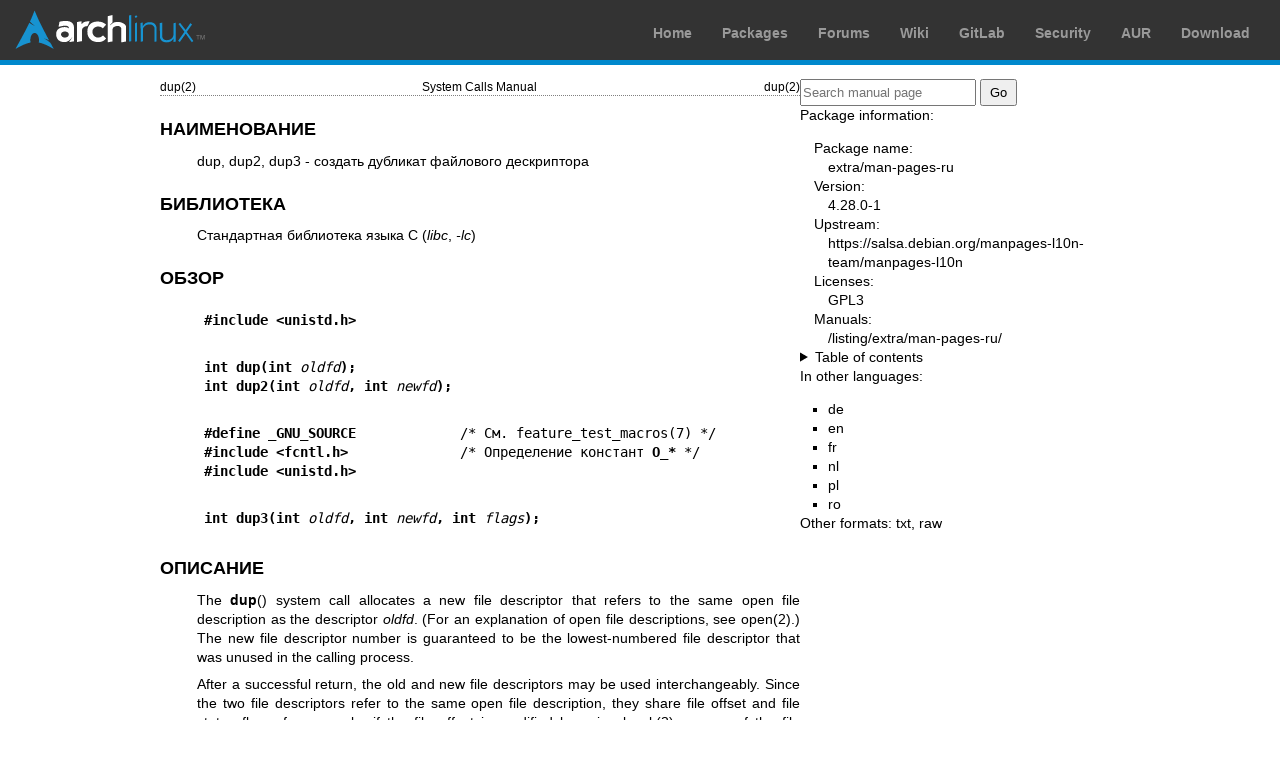

--- FILE ---
content_type: text/html; charset=utf-8
request_url: https://man.archlinux.org/man/dup.2.ru
body_size: 5519
content:


<!DOCTYPE html>
<html lang="ru">
    <head>
        <meta charset="UTF-8">
        <meta name="viewport" content="width=device-width, initial-scale=1.0">
        <title>dup(2) — Arch manual pages</title>
        <link rel="stylesheet" type="text/css" href="/static/archlinux-common/navbar.css">
        <link rel="stylesheet" type="text/css" href="/static/archmanweb/base.css">
        <link rel="icon" type="image/x-icon" href="/static/archlinux-common/favicon.ico" />
        <link rel="shortcut icon" type="image/x-icon" href="/static/archlinux-common/favicon.ico" />
        
    <link rel="stylesheet" type="text/css" href="/static/archmanweb/man_page.css">
    
        <link rel="alternate" href="/man/dup.2.de" hreflang="de">
    
        <link rel="alternate" href="/man/dup.2.en" hreflang="en">
    
        <link rel="alternate" href="/man/dup.2.fr" hreflang="fr">
    
        <link rel="alternate" href="/man/dup.2.nl" hreflang="nl">
    
        <link rel="alternate" href="/man/dup.2.pl" hreflang="pl">
    
        <link rel="alternate" href="/man/dup.2.ro" hreflang="ro">
    

    </head>
    <body>
        <header>
            <div id="archnavbar">
	<div id="logo"><a href="https://archlinux.org" title="Return to the main page">Arch Linux</a></div>
	<div id="archnavbarmenu">
		<ul id="archnavbarlist">
			<li id="anb-home"><a href="https://archlinux.org" title="Arch news, packages, projects and more">Home</a></li>
			<li id="anb-packages"><a href="https://archlinux.org/packages/" title="Arch Package Database">Packages</a></li>
			<li id="anb-forums"><a href="https://bbs.archlinux.org/" title="Community forums">Forums</a></li>
			<li id="anb-wiki"><a href="https://wiki.archlinux.org/" title="Community documentation">Wiki</a></li>
			<li id="anb-gitlab"><a href="https://gitlab.archlinux.org/archlinux" title="GitLab">GitLab</a></li>
			<li id="anb-security"><a href="https://security.archlinux.org/" title="Arch Linux Security Tracker">Security</a></li>
			<li id="anb-aur"><a href="https://aur.archlinux.org/" title="Arch Linux User Repository">AUR</a></li>
			<li id="anb-download"><a href="https://archlinux.org/download/" title="Get Arch Linux">Download</a></li>
		</ul>
	</div>
</div>

        </header>
        <main id="content">
            
            <article id="content-left">
                
<section class="man-page-content">
    <table class="head">
  <tr>
    <td class="head-ltitle">dup(2)</td>
    <td class="head-vol">System Calls Manual</td>
    <td class="head-rtitle">dup(2)</td>
  </tr>
</table>
<div class="manual-text">
<section class="Sh">
<h1 class="Sh">&#x041D;&#x0410;&#x0418;&#x041C;&#x0415;&#x041D;&#x041E;&#x0412;&#x0410;&#x041D;&#x0418;&#x0415;</h1>
<p class="Pp">dup, dup2, dup3 -
    &#x0441;&#x043E;&#x0437;&#x0434;&#x0430;&#x0442;&#x044C;
    &#x0434;&#x0443;&#x0431;&#x043B;&#x0438;&#x043A;&#x0430;&#x0442;
    &#x0444;&#x0430;&#x0439;&#x043B;&#x043E;&#x0432;&#x043E;&#x0433;&#x043E;
    &#x0434;&#x0435;&#x0441;&#x043A;&#x0440;&#x0438;&#x043F;&#x0442;&#x043E;&#x0440;&#x0430;</p>
</section>
<section class="Sh">
<h1 class="Sh">&#x0411;&#x0418;&#x0411;&#x041B;&#x0418;&#x041E;&#x0422;&#x0415;&#x041A;&#x0410;</h1>
<p class="Pp">&#x0421;&#x0442;&#x0430;&#x043D;&#x0434;&#x0430;&#x0440;&#x0442;&#x043D;&#x0430;&#x044F;
    &#x0431;&#x0438;&#x0431;&#x043B;&#x0438;&#x043E;&#x0442;&#x0435;&#x043A;&#x0430;
    &#x044F;&#x0437;&#x044B;&#x043A;&#x0430; C
  (<i>libc</i>,&#x00A0;<i>-lc</i>)</p>
</section>
<section class="Sh">
<h1 class="Sh">&#x041E;&#x0411;&#x0417;&#x041E;&#x0420;</h1>
<pre><b>#include &lt;unistd.h&gt;</b></pre>
<pre><b>int dup(int </b><i>oldfd</i><b>);</b>
<b>int dup2(int </b><i>oldfd</i><b>, int </b><i>newfd</i><b>);</b></pre>
<pre><b>#define _GNU_SOURCE</b>             /* &#x0421;&#x043C;. feature_test_macros(7) */
<b>#include &lt;fcntl.h&gt;</b>              /* &#x041E;&#x043F;&#x0440;&#x0435;&#x0434;&#x0435;&#x043B;&#x0435;&#x043D;&#x0438;&#x0435; &#x043A;&#x043E;&#x043D;&#x0441;&#x0442;&#x0430;&#x043D;&#x0442; <b>O_*</b> */
<b>#include &lt;unistd.h&gt;</b></pre>
<pre><b>int dup3(int </b><i>oldfd</i><b>, int </b><i>newfd</i><b>, int </b><i>flags</i><b>);</b></pre>
</section>
<section class="Sh">
<h1 class="Sh">&#x041E;&#x041F;&#x0418;&#x0421;&#x0410;&#x041D;&#x0418;&#x0415;</h1>
<p class="Pp">The <b>dup</b>() system call allocates a new file descriptor that
    refers to the same open file description as the descriptor <i>oldfd</i>.
    (For an explanation of open file descriptions, see <a href='/man/open.2.ru'>open(2)</a>.) The new
    file descriptor number is guaranteed to be the lowest-numbered file
    descriptor that was unused in the calling process.</p>
<p class="Pp">After a successful return, the old and new file descriptors may be
    used interchangeably. Since the two file descriptors refer to the same open
    file description, they share file offset and file status flags; for example,
    if the file offset is modified by using <a href='/man/lseek.2.ru'>lseek(2)</a> on one of the file
    descriptors, the offset is also changed for the other file descriptor.</p>
<p class="Pp">&#x042D;&#x0442;&#x0438; &#x0434;&#x0432;&#x0430;
    &#x0444;&#x0430;&#x0439;&#x043B;&#x043E;&#x0432;&#x044B;&#x0445;
    &#x0434;&#x0435;&#x0441;&#x043A;&#x0440;&#x0438;&#x043F;&#x0442;&#x043E;&#x0440;&#x0430;
    &#x0438;&#x043C;&#x0435;&#x044E;&#x0442;
    &#x0440;&#x0430;&#x0437;&#x043B;&#x0438;&#x0447;&#x043D;&#x044B;&#x0435;
    &#x0444;&#x043B;&#x0430;&#x0433;&#x0438;
    &#x0434;&#x0435;&#x0441;&#x043A;&#x0440;&#x0438;&#x043F;&#x0442;&#x043E;&#x0440;&#x0430;
    &#x0444;&#x0430;&#x0439;&#x043B;&#x0430; (&#x0444;&#x043B;&#x0430;&#x0433;
    close-on-exec). &#x0424;&#x043B;&#x0430;&#x0433; close-on-exec
    (<b>FD_CLOEXEC</b>; &#x0441;&#x043C;. <a href='/man/fcntl.2.ru'>fcntl(2)</a>) &#x0443;
    &#x043A;&#x043E;&#x043F;&#x0438;&#x0438;
    &#x0434;&#x0435;&#x0441;&#x043A;&#x0440;&#x0438;&#x043F;&#x0442;&#x043E;&#x0440;&#x0430;
    &#x0441;&#x0431;&#x0440;&#x0430;&#x0441;&#x044B;&#x0432;&#x0430;&#x0435;&#x0442;&#x0441;&#x044F;.</p>
<section class="Ss">
<h2 class="Ss" id='dup2()'><a class='permalink' href='#dup2()'>dup2()</a></h2>
<p class="Pp">The <b>dup2</b>() system call performs the same task as
    <b>dup</b>(), but instead of using the lowest-numbered unused file
    descriptor, it uses the file descriptor number specified in <i>newfd</i>. In
    other words, the file descriptor <i>newfd</i> is adjusted so that it now
    refers to the same open file description as <i>oldfd</i>.</p>
<p class="Pp">If the file descriptor <i>newfd</i> was previously open, it is
    closed before being reused; the close is performed silently (i.e., any
    errors during the close are not reported by <b>dup2</b>()).</p>
<p class="Pp">&#x0428;&#x0430;&#x0433;&#x0438; &#x043F;&#x043E;
    &#x0437;&#x0430;&#x043A;&#x0440;&#x044B;&#x0442;&#x0438;&#x044E; &#x0438;
    &#x043F;&#x043E;&#x0432;&#x0442;&#x043E;&#x0440;&#x043D;&#x043E;&#x043C;&#x0443;
    &#x0438;&#x0441;&#x043F;&#x043E;&#x043B;&#x044C;&#x0437;&#x043E;&#x0432;&#x0430;&#x043D;&#x0438;&#x044E;
    &#x0444;&#x0430;&#x0439;&#x043B;&#x043E;&#x0432;&#x043E;&#x0433;&#x043E;
    &#x0434;&#x0435;&#x0441;&#x043A;&#x0440;&#x0438;&#x043F;&#x0442;&#x043E;&#x0440;&#x0430;
    <i>newfd</i>
    &#x0432;&#x044B;&#x043F;&#x043E;&#x043B;&#x043D;&#x044F;&#x044E;&#x0442;&#x0441;&#x044F;
    <i>&#x0430;&#x0442;&#x043E;&#x043C;&#x0430;&#x0440;&#x043D;&#x043E;</i>.
    &#x042D;&#x0442;&#x043E; &#x0432;&#x0430;&#x0436;&#x043D;&#x043E;,
    &#x0442;&#x0430;&#x043A; &#x043A;&#x0430;&#x043A;
    &#x043F;&#x043E;&#x043F;&#x044B;&#x0442;&#x043A;&#x0430;
    &#x0440;&#x0435;&#x0430;&#x043B;&#x0438;&#x0437;&#x043E;&#x0432;&#x0430;&#x0442;&#x044C;
    &#x043F;&#x043E;&#x0434;&#x043E;&#x0431;&#x043D;&#x043E;&#x0435; &#x0441;
    &#x043F;&#x043E;&#x043C;&#x043E;&#x0449;&#x044C;&#x044E; <a href='/man/close.2.ru'>close(2)</a>
    &#x0438; <b>dup</b>()
    &#x043F;&#x0440;&#x0438;&#x0432;&#x0435;&#x043B;&#x043E; &#x0431;&#x044B;
    &#x043A;
    &#x0441;&#x043E;&#x0441;&#x0442;&#x044F;&#x0437;&#x0430;&#x0442;&#x0435;&#x043B;&#x044C;&#x043D;&#x043E;&#x0441;&#x0442;&#x0438;,
    &#x0432; &#x0441;&#x0438;&#x043B;&#x0443; &#x0447;&#x0435;&#x0433;&#x043E;
    <i>newfd</i> &#x043C;&#x043E;&#x0433; &#x0431;&#x044B;&#x0442;&#x044C;
    &#x0437;&#x0430;&#x0434;&#x0435;&#x0439;&#x0441;&#x0442;&#x0432;&#x043E;&#x0432;&#x0430;&#x043D;
    &#x043F;&#x043E;&#x0432;&#x0442;&#x043E;&#x0440;&#x043D;&#x043E;
    &#x043C;&#x0435;&#x0436;&#x0434;&#x0443;
    &#x044D;&#x0442;&#x0438;&#x043C;&#x0438;
    &#x0434;&#x0432;&#x0443;&#x043C;&#x044F;
    &#x0448;&#x0430;&#x0433;&#x0430;&#x043C;&#x0438;.
    &#x0422;&#x0430;&#x043A;&#x043E;&#x0435;
    &#x043F;&#x043E;&#x0432;&#x0442;&#x043E;&#x0440;&#x043D;&#x043E;&#x0435;
    &#x0438;&#x0441;&#x043F;&#x043E;&#x043B;&#x044C;&#x0437;&#x043E;&#x0432;&#x0430;&#x043D;&#x0438;&#x0435;
    &#x043C;&#x043E;&#x0436;&#x0435;&#x0442;
    &#x043F;&#x0440;&#x043E;&#x0438;&#x0437;&#x043E;&#x0439;&#x0442;&#x0438;,
    &#x0438;&#x0437;-&#x0437;&#x0430;
    &#x043F;&#x0440;&#x0435;&#x0440;&#x044B;&#x0432;&#x0430;&#x043D;&#x0438;&#x044F;
    &#x043E;&#x0441;&#x043D;&#x043E;&#x0432;&#x043D;&#x043E;&#x0439;
    &#x043F;&#x0440;&#x043E;&#x0433;&#x0440;&#x0430;&#x043C;&#x043C;&#x044B;
    &#x043E;&#x0431;&#x0440;&#x0430;&#x0431;&#x043E;&#x0442;&#x0447;&#x0438;&#x043A;&#x043E;&#x043C;
    &#x0441;&#x0438;&#x0433;&#x043D;&#x0430;&#x043B;&#x043E;&#x0432;,
    &#x043A;&#x043E;&#x0442;&#x043E;&#x0440;&#x044B;&#x0439;
    &#x0432;&#x044B;&#x0434;&#x0435;&#x043B;&#x044F;&#x0435;&#x0442;
    &#x0444;&#x0430;&#x0439;&#x043B;&#x043E;&#x0432;&#x044B;&#x0439;
    &#x0434;&#x0435;&#x0441;&#x043A;&#x0440;&#x0438;&#x043F;&#x0442;&#x043E;&#x0440;,
    &#x0438;&#x043B;&#x0438; &#x0438;&#x0437;-&#x0437;&#x0430;
    &#x043F;&#x0430;&#x0440;&#x0430;&#x043B;&#x043B;&#x0435;&#x043B;&#x044C;&#x043D;&#x043E;&#x0439;
    &#x043D;&#x0438;&#x0442;&#x0438;,
    &#x0432;&#x044B;&#x0434;&#x0435;&#x043B;&#x044F;&#x044E;&#x0449;&#x0435;&#x0439;
    &#x0444;&#x0430;&#x0439;&#x043B;&#x043E;&#x0432;&#x044B;&#x0439;
    &#x0434;&#x0435;&#x0441;&#x043A;&#x0440;&#x0438;&#x043F;&#x0442;&#x043E;&#x0440;.</p>
<p class="Pp">&#x0422;&#x0430;&#x043A;&#x0436;&#x0435;
    &#x0437;&#x0430;&#x043C;&#x0435;&#x0442;&#x0438;&#x043C;
    &#x0441;&#x043B;&#x0435;&#x0434;&#x0443;&#x044E;&#x0449;&#x0435;&#x0435;:</p>
<dl class="Bl-tag">
  <dt>&#x2022;</dt>
  <dd>&#x0415;&#x0441;&#x043B;&#x0438; <i>oldfd</i>
      &#x044F;&#x0432;&#x043B;&#x044F;&#x0435;&#x0442;&#x0441;&#x044F;
      &#x043D;&#x0435;&#x043A;&#x043E;&#x0440;&#x0440;&#x0435;&#x043A;&#x0442;&#x043D;&#x044B;&#x043C;
      &#x0444;&#x0430;&#x0439;&#x043B;&#x043E;&#x0432;&#x044B;&#x043C;
      &#x0434;&#x0435;&#x0441;&#x043A;&#x0440;&#x0438;&#x043F;&#x0442;&#x043E;&#x0440;&#x043E;&#x043C;,
      &#x0442;&#x043E; &#x0432;&#x044B;&#x0437;&#x043E;&#x0432;
      &#x0437;&#x0430;&#x0432;&#x0435;&#x0440;&#x0448;&#x0430;&#x0435;&#x0442;&#x0441;&#x044F;
      &#x0441; &#x043E;&#x0448;&#x0438;&#x0431;&#x043A;&#x043E;&#x0439;,
      &#x0430; <i>newfd</i> &#x043D;&#x0435;
      &#x0437;&#x0430;&#x043A;&#x0440;&#x044B;&#x0432;&#x0430;&#x0435;&#x0442;&#x0441;&#x044F;.</dd>
  <dt>&#x2022;</dt>
  <dd>&#x0415;&#x0441;&#x043B;&#x0438; <i>oldfd</i>
      &#x044F;&#x0432;&#x043B;&#x044F;&#x0435;&#x0442;&#x0441;&#x044F;
      &#x043A;&#x043E;&#x0440;&#x0440;&#x0435;&#x043A;&#x0442;&#x043D;&#x044B;&#x043C;
      &#x0444;&#x0430;&#x0439;&#x043B;&#x043E;&#x0432;&#x044B;&#x043C;
      &#x0434;&#x0435;&#x0441;&#x043A;&#x0440;&#x0438;&#x043F;&#x0442;&#x043E;&#x0440;&#x043E;&#x043C;,
      &#x0430; &#x043D;&#x043E;&#x043C;&#x0435;&#x0440; <i>newfd</i>
      &#x0441;&#x043E;&#x0432;&#x043F;&#x0430;&#x0434;&#x0430;&#x0435;&#x0442;
      &#x0441; <i>oldfd</i>, &#x0442;&#x043E; <b>dup2</b>() &#x043D;&#x0435;
      &#x0434;&#x0435;&#x043B;&#x0430;&#x0435;&#x0442;
      &#x043D;&#x0438;&#x0447;&#x0435;&#x0433;&#x043E; &#x0438;
      &#x0432;&#x043E;&#x0437;&#x0432;&#x0440;&#x0430;&#x0449;&#x0430;&#x0435;&#x0442;
      &#x0437;&#x043D;&#x0430;&#x0447;&#x0435;&#x043D;&#x0438;&#x0435;
      <i>newfd</i>.</dd>
</dl>
</section>
<section class="Ss">
<h2 class="Ss" id='dup3()'><a class='permalink' href='#dup3()'>dup3()</a></h2>
<p class="Pp"><b>dup3</b>() &#x043F;&#x043E;&#x0445;&#x043E;&#x0436;
    &#x043D;&#x0430; <b>dup2</b>().
    &#x041E;&#x0442;&#x043B;&#x0438;&#x0447;&#x0438;&#x044F;
    &#x0437;&#x0430;&#x043A;&#x043B;&#x044E;&#x0447;&#x0430;&#x044E;&#x0442;&#x0441;&#x044F;
    &#x0432;
    &#x0441;&#x043B;&#x0435;&#x0434;&#x0443;&#x044E;&#x0449;&#x0435;&#x043C;:</p>
<dl class="Bl-tag">
  <dt>&#x2022;</dt>
  <dd>&#x0412;&#x044B;&#x0437;&#x044B;&#x0432;&#x0430;&#x044E;&#x0449;&#x0438;&#x0439;
      &#x043C;&#x043E;&#x0436;&#x0435;&#x0442;
      &#x043F;&#x0440;&#x0438;&#x043D;&#x0443;&#x0434;&#x0438;&#x0442;&#x0435;&#x043B;&#x044C;&#x043D;&#x043E;
      &#x0443;&#x0441;&#x0442;&#x0430;&#x043D;&#x043E;&#x0432;&#x0438;&#x0442;&#x044C;
      &#x0444;&#x043B;&#x0430;&#x0433; close-on-exec flag &#x0443;
      &#x043D;&#x043E;&#x0432;&#x043E;&#x0433;&#x043E;
      &#x0444;&#x0430;&#x0439;&#x043B;&#x043E;&#x0432;&#x043E;&#x0433;&#x043E;
      &#x0434;&#x0435;&#x0441;&#x043A;&#x0440;&#x0438;&#x043F;&#x0442;&#x043E;&#x0440;&#x0430;,
      &#x0443;&#x043A;&#x0430;&#x0437;&#x0430;&#x0432; <b>O_CLOEXEC</b> &#x0432;
      <i>flags</i>. &#x0417;&#x0430;&#x0447;&#x0435;&#x043C;
      &#x044D;&#x0442;&#x043E; &#x043C;&#x043E;&#x0436;&#x0435;&#x0442;
      &#x0431;&#x044B;&#x0442;&#x044C; &#x043D;&#x0443;&#x0436;&#x043D;&#x043E;
      &#x0441;&#x043C;&#x043E;&#x0442;&#x0440;&#x0438;&#x0442;&#x0435; &#x0432;
      <a href='/man/open.2.ru'>open(2)</a>.</dd>
  <dt>&#x2022;</dt>
  <dd>&#x0415;&#x0441;&#x043B;&#x0438; <i>oldfd</i>
      &#x0440;&#x0430;&#x0432;&#x043D;&#x043E; <i>newfd</i>, &#x0442;&#x043E;
      <b>dup3</b>() &#x0432;&#x044B;&#x0434;&#x0430;&#x0435;&#x0442;
      &#x043E;&#x0448;&#x0438;&#x0431;&#x043A;&#x0443; <b>EINVAL</b>.</dd>
</dl>
</section>
</section>
<section class="Sh">
<h1 class="Sh">&#x0412;&#x041E;&#x0417;&#x0412;&#x0420;&#x0410;&#x0429;&#x0410;&#x0415;&#x041C;&#x041E;&#x0415;
  &#x0417;&#x041D;&#x0410;&#x0427;&#x0415;&#x041D;&#x0418;&#x0415;</h1>
<p class="Pp">On success, these system calls return the new file descriptor. On
    error, -1 is returned, and <i>errno</i> is set to indicate the error.</p>
</section>
<section class="Sh">
<h1 class="Sh">&#x041E;&#x0428;&#x0418;&#x0411;&#x041A;&#x0418;</h1>
<dl class="Bl-tag">
  <dt id="EBADF"><a class="permalink" href="#EBADF"><b>EBADF</b></a></dt>
  <dd>&#x0417;&#x043D;&#x0430;&#x0447;&#x0435;&#x043D;&#x0438;&#x0435;
      <i>oldfd</i> &#x043D;&#x0435;
      &#x044F;&#x0432;&#x043B;&#x044F;&#x0435;&#x0442;&#x0441;&#x044F;
      &#x043E;&#x0442;&#x043A;&#x0440;&#x044B;&#x0442;&#x044B;&#x043C;
      &#x0444;&#x0430;&#x0439;&#x043B;&#x043E;&#x0432;&#x044B;&#x043C;
      &#x0434;&#x0435;&#x0441;&#x043A;&#x0440;&#x0438;&#x043F;&#x0442;&#x043E;&#x0440;&#x043E;&#x043C;.</dd>
  <dt id="EBADF~2"><a class="permalink" href="#EBADF~2"><b>EBADF</b></a></dt>
  <dd>&#x0417;&#x043D;&#x0430;&#x0447;&#x0435;&#x043D;&#x0438;&#x0435;
      <i>newfd</i>
      &#x043D;&#x0430;&#x0445;&#x043E;&#x0434;&#x0438;&#x0442;&#x0441;&#x044F;
      &#x0432;&#x043D;&#x0435;
      &#x0434;&#x043E;&#x043F;&#x0443;&#x0441;&#x0442;&#x0438;&#x043C;&#x043E;&#x0433;&#x043E;
      &#x0434;&#x0438;&#x0430;&#x043F;&#x0430;&#x0437;&#x043E;&#x043D;&#x0430;
      &#x0444;&#x0430;&#x0439;&#x043B;&#x043E;&#x0432;&#x044B;&#x0445;
      &#x0434;&#x0435;&#x0441;&#x043A;&#x0440;&#x0438;&#x043F;&#x0442;&#x043E;&#x0440;&#x043E;&#x0432;
      (&#x0441;&#x043C;&#x043E;&#x0442;&#x0440;&#x0438;&#x0442;&#x0435;
      &#x043E;&#x043F;&#x0438;&#x0441;&#x0430;&#x043D;&#x0438;&#x0435;
      <b>RLIMIT_NOFILE</b> &#x0432; <a href='/man/getrlimit.2.ru'>getrlimit(2)</a>).</dd>
  <dt id="EBUSY"><a class="permalink" href="#EBUSY"><b>EBUSY</b></a></dt>
  <dd>(&#x0442;&#x043E;&#x043B;&#x044C;&#x043A;&#x043E; &#x0432; Linux)
      &#x041C;&#x043E;&#x0436;&#x0435;&#x0442;
      &#x0441;&#x043B;&#x0443;&#x0447;&#x0438;&#x0442;&#x044C;&#x0441;&#x044F;
      &#x0432; <b>dup2</b>() &#x0438;&#x043B;&#x0438; <b>dup3</b>()
      &#x043F;&#x0440;&#x0438;
      &#x0432;&#x043E;&#x0437;&#x043D;&#x0438;&#x043A;&#x043D;&#x043E;&#x0432;&#x0435;&#x043D;&#x0438;&#x0438;
      &#x0441;&#x043E;&#x0441;&#x0442;&#x044F;&#x0437;&#x0430;&#x0442;&#x0435;&#x043B;&#x044C;&#x043D;&#x043E;&#x0441;&#x0442;&#x0438;
      &#x0432;&#x044B;&#x0437;&#x043E;&#x0432;&#x043E;&#x0432; <a href='/man/open.2.ru'>open(2)</a>
      &#x0438; <b>dup</b>().</dd>
  <dt id="EINTR"><a class="permalink" href="#EINTR"><b>EINTR</b></a></dt>
  <dd>&#x0412;&#x044B;&#x0437;&#x043E;&#x0432; <b>dup2</b>()
      &#x0438;&#x043B;&#x0438; <b>dup3</b>() &#x0431;&#x044B;&#x043B;
      &#x043F;&#x0440;&#x0435;&#x0440;&#x0432;&#x0430;&#x043D;
      &#x043A;&#x0430;&#x043A;&#x0438;&#x043C;-&#x043B;&#x0438;&#x0431;&#x043E;
      &#x0441;&#x0438;&#x0433;&#x043D;&#x0430;&#x043B;&#x043E;&#x043C;.
      &#x0421;&#x043C;&#x043E;&#x0442;&#x0440;&#x0438;&#x0442;&#x0435;
      <a href='/man/signal.7.ru'>signal(7)</a>.</dd>
  <dt id="EINVAL"><a class="permalink" href="#EINVAL"><b>EINVAL</b></a></dt>
  <dd>(<b>dup3</b>()) <i>flags</i>
      &#x0441;&#x043E;&#x0434;&#x0435;&#x0440;&#x0436;&#x0438;&#x0442;
      &#x043D;&#x0435;&#x043A;&#x043E;&#x0440;&#x0440;&#x0435;&#x043A;&#x0442;&#x043D;&#x043E;&#x0435;
      &#x0437;&#x043D;&#x0430;&#x0447;&#x0435;&#x043D;&#x0438;&#x0435;.</dd>
  <dt id="EINVAL~2"><a class="permalink" href="#EINVAL~2"><b>EINVAL</b></a></dt>
  <dd>(<b>dup3</b>()) <i>oldfd</i> &#x0431;&#x044B;&#x043B;&#x043E;
      &#x0440;&#x0430;&#x0432;&#x043D;&#x043E; <i>newfd</i>.</dd>
  <dt id="EMFILE"><a class="permalink" href="#EMFILE"><b>EMFILE</b></a></dt>
  <dd>&#x0411;&#x044B;&#x043B;&#x043E;
      &#x0434;&#x043E;&#x0441;&#x0442;&#x0438;&#x0433;&#x043D;&#x0443;&#x0442;&#x043E;
      &#x043E;&#x0433;&#x0440;&#x0430;&#x043D;&#x0438;&#x0447;&#x0435;&#x043D;&#x0438;&#x0435;
      &#x043F;&#x043E;
      &#x043A;&#x043E;&#x043B;&#x0438;&#x0447;&#x0435;&#x0441;&#x0442;&#x0432;&#x0443;
      &#x043E;&#x0442;&#x043A;&#x0440;&#x044B;&#x0442;&#x044B;&#x0445;
      &#x0444;&#x0430;&#x0439;&#x043B;&#x043E;&#x0432;&#x044B;&#x0445;
      &#x0434;&#x0435;&#x0441;&#x043A;&#x0440;&#x0438;&#x043F;&#x0442;&#x043E;&#x0440;&#x043E;&#x0432;
      &#x043D;&#x0430; &#x043F;&#x0440;&#x043E;&#x0446;&#x0435;&#x0441;&#x0441;
      (&#x0441;&#x043C;&#x043E;&#x0442;&#x0440;&#x0438;&#x0442;&#x0435;
      &#x043E;&#x043F;&#x0438;&#x0441;&#x0430;&#x043D;&#x0438;&#x0435;
      <b>RLIMIT_NOFILE</b> &#x0432; <a href='/man/getrlimit.2.ru'>getrlimit(2)</a>).</dd>
  <dt id="ENOMEM"><a class="permalink" href="#ENOMEM"><b>ENOMEM</b></a></dt>
  <dd>&#x041D;&#x0435;&#x0434;&#x043E;&#x0441;&#x0442;&#x0430;&#x0442;&#x043E;&#x0447;&#x043D;&#x043E;&#x0435;
      &#x043A;&#x043E;&#x043B;&#x0438;&#x0447;&#x0435;&#x0441;&#x0442;&#x0432;&#x043E;
      &#x043F;&#x0430;&#x043C;&#x044F;&#x0442;&#x0438;
      &#x044F;&#x0434;&#x0440;&#x0430;.</dd>
</dl>
</section>
<section class="Sh">
<h1 class="Sh">&#x0421;&#x0422;&#x0410;&#x041D;&#x0414;&#x0410;&#x0420;&#x0422;&#x042B;</h1>
<dl class="Bl-tag">
  <dt id="dup"><a class="permalink" href="#dup"><b>dup</b>()</a></dt>
  <dd></dd>
  <dt id="dup2"><a class="permalink" href="#dup2"><b>dup2</b>()</a></dt>
  <dd>POSIX.1-2008.</dd>
  <dt id="dup3"><a class="permalink" href="#dup3"><b>dup3</b>()</a></dt>
  <dd>Linux.</dd>
</dl>
</section>
<section class="Sh">
<h1 class="Sh">&#x0418;&#x0421;&#x0422;&#x041E;&#x0420;&#x0418;&#x042F;</h1>
<dl class="Bl-tag">
  <dt id="dup~2"><a class="permalink" href="#dup~2"><b>dup</b>()</a></dt>
  <dd></dd>
  <dt id="dup2~2"><a class="permalink" href="#dup2~2"><b>dup2</b>()</a></dt>
  <dd>POSIX.1-2001, SVr4, 4.3BSD.</dd>
  <dt id="dup3~2"><a class="permalink" href="#dup3~2"><b>dup3</b>()</a></dt>
  <dd>Linux 2.6.27, glibc 2.9.</dd>
</dl>
</section>
<section class="Sh">
<h1 class="Sh">&#x041F;&#x0420;&#x0418;&#x041C;&#x0415;&#x0427;&#x0410;&#x041D;&#x0418;&#x042F;</h1>
<p class="Pp">&#x041E;&#x0448;&#x0438;&#x0431;&#x043A;&#x0430;,
    &#x043A;&#x043E;&#x0442;&#x043E;&#x0440;&#x0443;&#x044E;
    &#x0432;&#x043E;&#x0437;&#x0432;&#x0440;&#x0430;&#x0449;&#x0430;&#x0435;&#x0442;
    <b>dup2</b>(),
    &#x043E;&#x0442;&#x043B;&#x0438;&#x0447;&#x0430;&#x0435;&#x0442;&#x0441;&#x044F;
    &#x043E;&#x0442; &#x0442;&#x043E;&#x0439;, &#x0447;&#x0442;&#x043E;
    &#x0432;&#x043E;&#x0437;&#x0432;&#x0440;&#x0430;&#x0449;&#x0430;&#x0435;&#x0442;
    <b>fcntl(</b>&#x2026;, <b>F_DUPFD</b>, &#x2026;<b>)</b>,
    &#x043A;&#x043E;&#x0433;&#x0434;&#x0430; <i>newfd</i>
    &#x043D;&#x0430;&#x0445;&#x043E;&#x0434;&#x0438;&#x0442;&#x0441;&#x044F;
    &#x0432;&#x043D;&#x0435;
    &#x0434;&#x043E;&#x043F;&#x0443;&#x0441;&#x0442;&#x0438;&#x043C;&#x044B;&#x0445;
    &#x043F;&#x0440;&#x0435;&#x0434;&#x0435;&#x043B;&#x043E;&#x0432;.
    &#x041D;&#x0430;
    &#x043D;&#x0435;&#x043A;&#x043E;&#x0442;&#x043E;&#x0440;&#x044B;&#x0445;
    &#x0441;&#x0438;&#x0441;&#x0442;&#x0435;&#x043C;&#x0430;&#x0445;
    <b>dup2</b>() &#x0442;&#x0430;&#x043A;&#x0436;&#x0435;
    &#x0438;&#x043D;&#x043E;&#x0433;&#x0434;&#x0430;
    &#x0432;&#x043E;&#x0437;&#x0432;&#x0440;&#x0430;&#x0449;&#x0430;&#x0435;&#x0442;
    <b>EINVAL</b> &#x2014; &#x043A;&#x0430;&#x043A; <b>F_DUPFD</b>.</p>
<p class="Pp">If <i>newfd</i> was open, any errors that would have been reported
    at <a href='/man/close.2.ru'>close(2)</a> time are lost. If this is of concern, then&#x2014;unless
    the program is single-threaded and does not allocate file descriptors in
    signal handlers&#x2014;the correct approach is <i>not</i> to close
    <i>newfd</i> before calling <b>dup2</b>(), because of the race condition
    described above. Instead, code something like the following could be
  used:</p>
<p class="Pp">
  <br/>
</p>
<pre>/* Obtain a duplicate of 'newfd' that can subsequently
   be used to check for close() errors; an EBADF error
   means that 'newfd' was not open. */
tmpfd = dup(newfd);
if (tmpfd == -1 &amp;&amp; errno != EBADF) {
    /* Handle unexpected dup() error. */
}
/* Atomically duplicate 'oldfd' on 'newfd'. */
if (dup2(oldfd, newfd) == -1) {
    /* Handle dup2() error. */
}
/* Now check for close() errors on the file originally
   referred to by 'newfd'. */
if (tmpfd != -1) {
    if (close(tmpfd) == -1) {
        /* Handle errors from close. */
    }
}</pre>
</section>
<section class="Sh">
<h1 class="Sh">&#x0421;&#x041C;&#x041E;&#x0422;&#x0420;&#x0418;&#x0422;&#x0415;
  &#x0422;&#x0410;&#x041A;&#x0416;&#x0415;</h1>
<p class="Pp"><a href='/man/close.2.ru'>close(2)</a>, <a href='/man/fcntl.2.ru'>fcntl(2)</a>, <a href='/man/open.2.ru'>open(2)</a>,
    <a href='/man/pidfd_getfd.2.ru'>pidfd_getfd(2)</a></p>
</section>
<section class="Sh">
<h1 class="Sh">&#x041F;&#x0415;&#x0420;&#x0415;&#x0412;&#x041E;&#x0414;</h1>
<p class="Pp">&#x0420;&#x0443;&#x0441;&#x0441;&#x043A;&#x0438;&#x0439;
    &#x043F;&#x0435;&#x0440;&#x0435;&#x0432;&#x043E;&#x0434;
    &#x044D;&#x0442;&#x043E;&#x0439;
    &#x0441;&#x0442;&#x0440;&#x0430;&#x043D;&#x0438;&#x0446;&#x044B;
    &#x0440;&#x0443;&#x043A;&#x043E;&#x0432;&#x043E;&#x0434;&#x0441;&#x0442;&#x0432;&#x0430;
    &#x0440;&#x0430;&#x0437;&#x0440;&#x0430;&#x0431;&#x043E;&#x0442;&#x0430;&#x043B;(&#x0438;)
    Yuri Kozlov &lt;yuray@komyakino.ru&gt;, &#x0418;&#x0432;&#x0430;&#x043D;
    &#x041F;&#x0430;&#x0432;&#x043B;&#x043E;&#x0432; &lt;pavia00@gmail.com&gt;
    &#x0438; Kirill Rekhov &lt;krekhov.dev@gmail.com&gt;</p>
<p class="Pp">&#x042D;&#x0442;&#x043E;&#x0442;
    &#x043F;&#x0435;&#x0440;&#x0435;&#x0432;&#x043E;&#x0434;
    &#x044F;&#x0432;&#x043B;&#x044F;&#x0435;&#x0442;&#x0441;&#x044F;
    &#x0441;&#x0432;&#x043E;&#x0431;&#x043E;&#x0434;&#x043D;&#x043E;&#x0439;
    &#x043F;&#x0440;&#x043E;&#x0433;&#x0440;&#x0430;&#x043C;&#x043C;&#x043D;&#x043E;&#x0439;
    &#x0434;&#x043E;&#x043A;&#x0443;&#x043C;&#x0435;&#x043D;&#x0442;&#x0430;&#x0446;&#x0438;&#x0435;&#x0439;;
    &#x043E;&#x043D;
    &#x0440;&#x0430;&#x0441;&#x043F;&#x0440;&#x043E;&#x0441;&#x0442;&#x0440;&#x0430;&#x043D;&#x044F;&#x0435;&#x0442;&#x0441;&#x044F;
    &#x043D;&#x0430;
    &#x0443;&#x0441;&#x043B;&#x043E;&#x0432;&#x0438;&#x044F;&#x0445;
    &#x043E;&#x0431;&#x0449;&#x0435;&#x0434;&#x043E;&#x0441;&#x0442;&#x0443;&#x043F;&#x043D;&#x043E;&#x0439;
    &#x043B;&#x0438;&#x0446;&#x0435;&#x043D;&#x0437;&#x0438;&#x0438; GNU (GNU
    General Public License - GPL,
    <a class="Lk" href="https://www.gnu.org/licenses/gpl-3.0.html">https://www.gnu.org/licenses/gpl-3.0.html</a>
    &#x0432;&#x0435;&#x0440;&#x0441;&#x0438;&#x0438; 3 &#x0438;&#x043B;&#x0438;
    &#x0431;&#x043E;&#x043B;&#x0435;&#x0435;
    &#x043F;&#x043E;&#x0437;&#x0434;&#x043D;&#x0435;&#x0439;) &#x0432;
    &#x043E;&#x0442;&#x043D;&#x043E;&#x0448;&#x0435;&#x043D;&#x0438;&#x0438;
    &#x0430;&#x0432;&#x0442;&#x043E;&#x0440;&#x0441;&#x043A;&#x043E;&#x0433;&#x043E;
    &#x043F;&#x0440;&#x0430;&#x0432;&#x0430;, &#x043D;&#x043E;
    &#x0411;&#x0415;&#x0417;
    &#x041A;&#x0410;&#x041A;&#x0418;&#x0425;-&#x041B;&#x0418;&#x0411;&#x041E;
    &#x0413;&#x0410;&#x0420;&#x0410;&#x041D;&#x0422;&#x0418;&#x0419;.</p>
<p class="Pp">&#x0415;&#x0441;&#x043B;&#x0438; &#x0432;&#x044B;
    &#x043E;&#x0431;&#x043D;&#x0430;&#x0440;&#x0443;&#x0436;&#x0438;&#x0442;&#x0435;
    &#x043A;&#x0430;&#x043A;&#x0438;&#x0435;-&#x043B;&#x0438;&#x0431;&#x043E;
    &#x043E;&#x0448;&#x0438;&#x0431;&#x043A;&#x0438; &#x0432;
    &#x043F;&#x0435;&#x0440;&#x0435;&#x0432;&#x043E;&#x0434;&#x0435;
    &#x044D;&#x0442;&#x043E;&#x0439;
    &#x0441;&#x0442;&#x0440;&#x0430;&#x043D;&#x0438;&#x0446;&#x044B;
    &#x0440;&#x0443;&#x043A;&#x043E;&#x0432;&#x043E;&#x0434;&#x0441;&#x0442;&#x0432;&#x0430;,
    &#x043F;&#x043E;&#x0436;&#x0430;&#x043B;&#x0443;&#x0439;&#x0441;&#x0442;&#x0430;,
    &#x0441;&#x043E;&#x043E;&#x0431;&#x0449;&#x0438;&#x0442;&#x0435;
    &#x043E;&#x0431; &#x044D;&#x0442;&#x043E;&#x043C;
    &#x0440;&#x0430;&#x0437;&#x0440;&#x0430;&#x0431;&#x043E;&#x0442;&#x0447;&#x0438;&#x043A;&#x0443;(&#x0430;&#x043C;)
    &#x043F;&#x043E; &#x0435;&#x0433;&#x043E;(&#x0438;&#x0445;)
    &#x0430;&#x0434;&#x0440;&#x0435;&#x0441;&#x0443;(&#x0430;&#x043C;)
    &#x044D;&#x043B;&#x0435;&#x043A;&#x0442;&#x0440;&#x043E;&#x043D;&#x043D;&#x043E;&#x0439;
    &#x043F;&#x043E;&#x0447;&#x0442;&#x044B; &#x0438;&#x043B;&#x0438;
    &#x043F;&#x043E; &#x0430;&#x0434;&#x0440;&#x0435;&#x0441;&#x0443;
    <a class="Mt" href="mailto:&lt;debian-l10n-russian@lists.debian.org&gt;">&#x0441;&#x043F;&#x0438;&#x0441;&#x043A;&#x0430;
    &#x0440;&#x0430;&#x0441;&#x0441;&#x044B;&#x043B;&#x043A;&#x0438;
    &#x0440;&#x0443;&#x0441;&#x0441;&#x043A;&#x0438;&#x0445;
    &#x043F;&#x0435;&#x0440;&#x0435;&#x0432;&#x043E;&#x0434;&#x0447;&#x0438;&#x043A;&#x043E;&#x0432;</a>.</p>
</section>
</div>
<table class="foot">
  <tr>
    <td class="foot-date">17 &#x043C;&#x0430;&#x044F; 2025 &#x0433;.</td>
    <td class="foot-os">&#x0421;&#x043F;&#x0440;&#x0430;&#x0432;&#x043E;&#x0447;&#x043D;&#x044B;&#x0435;
      &#x0441;&#x0442;&#x0440;&#x0430;&#x043D;&#x0438;&#x0446;&#x044B; Linux
      6.15</td>
  </tr>
</table>

</section>

            </article>
            <aside id="sidebar">
                
<section class="search">
    <form action="/search" class="search direct-search" role="search">
    <input type="search" placeholder="Search manual page" name="q" value=""
         />
    <input type="submit" name="go" value="Go" />
</form>

</section>

<section class="package-info">
    <p>Package information:</p>
    <dl>
        <dt>Package name:</dt>
        <dd><a href="https://www.archlinux.org/packages/extra/any/man-pages-ru/">extra/man-pages-ru</a></dd>
        <dt>Version:</dt>
        <dd>4.28.0-1</dd>
        <dt>Upstream:</dt>
        <dd><a href="https://salsa.debian.org/manpages-l10n-team/manpages-l10n">https://salsa.debian.org/manpages-l10n-team/manpages-l10n</a></dd>
        <dt>Licenses:</dt>
        <dd>GPL3</dd>
        <dt>Manuals:</dt>
        <dd><a href="/listing/extra/man-pages-ru/">/listing/extra/man-pages-ru/</a></dd>
    </dl>
</section>

<details>
    <summary>Table of contents</summary>
    <nav class="toc">
        <ul>
        
        </ul>
    </nav>
</details>




<nav class="other-languages">
    <p>In other languages:</p>
    <ul>
    
        <li><a href="/man/dup.2.de">de</a></li>
    
        <li><a href="/man/dup.2.en">en</a></li>
    
        <li><a href="/man/dup.2.fr">fr</a></li>
    
        <li><a href="/man/dup.2.nl">nl</a></li>
    
        <li><a href="/man/dup.2.pl">pl</a></li>
    
        <li><a href="/man/dup.2.ro">ro</a></li>
    
    </ul>
</nav>




<nav class="other-formats">
    <p>Other formats:
        
            <a href="/man/dup.2.ru.txt">txt</a>, 
        
            <a href="/man/dup.2.ru.raw">raw</a>
        
    </p>
</nav>

            </aside>
            
        </main>
        <footer>
            <p>Powered by <a href="https://gitlab.archlinux.org/archlinux/archmanweb">archmanweb</a>,
               using <a href="https://mandoc.bsd.lv/">mandoc</a> for the conversion of manual pages.
            </p>
            <p>The website is available under the terms of the <a href="https://www.gnu.org/licenses/gpl-3.0.en.html">GPL-3.0</a>
               license, except for the contents of the manual pages, which have their own license
               specified in the corresponding Arch Linux package.
            </p>
        </footer>
    </body>
</html>
